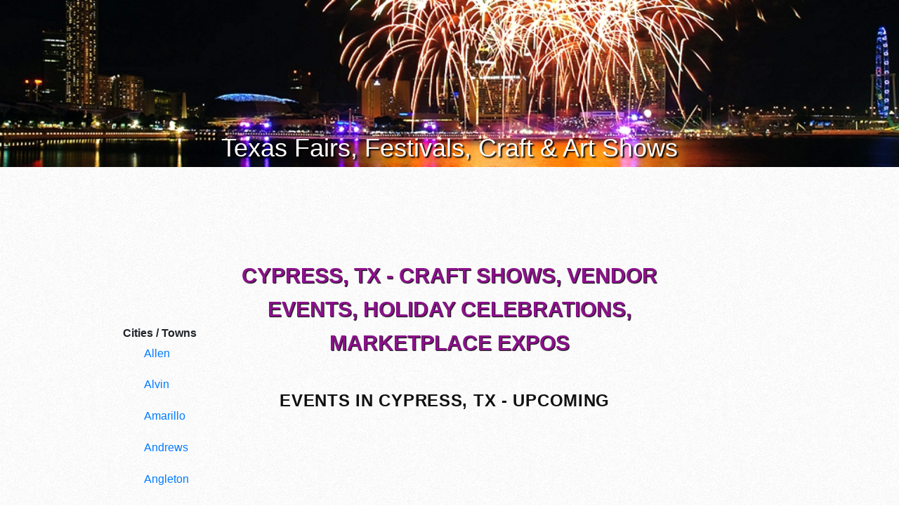

--- FILE ---
content_type: text/html; charset=UTF-8
request_url: https://texasfairsandfestivals.net/Cypress-TX
body_size: 6020
content:
<!DOCTYPE HTML>
<html lang="en">
<head>
    <meta http-equiv="Content-Type" content="text/html; charset=UTF-8" />
    <base href="https://festivalnet.com/">
    <title>Cypress, TX - Craft Shows, Vendor Events, Holiday Celebrations, Marketplace Expos</title>
    <meta name="viewport" content="width=device-width,initial-scale=1" />
    <meta name="Description" content="Texas Database of Art, Craft, and Music Events.">
    <link rel="stylesheet" href="/static/fnostyle2.css?v=5503793" />
    <link rel="stylesheet" href="/static/bootstrap.min.css" type="text/css" />
    <style type="text/css">
	.topNote {
	    margin:-54px auto 0 auto;
	    font-size:36px;
	    color:white;
	    font-size:36px;
	    text-align:center;
	    text-shadow: 2px 2px 2px #000;white-space:nowrap;
	    position:absolute;
	    left:0;right:0;
	}
	@media (min-width: 551px) and (max-width: 1000px) {
	    .topNote {
		margin-top:-36px;
		font-size:24px;
	    }
	}
	@media (max-width: 550px) {
	    .topNote {
		margin-top:-18px;
		font-size:12px;
	    }
	}
    </style>
    <!--[if lt IE 7]>
    <script type="text/javascript" language="javascript" src="/festival-community/include/js/jamroom_pngfix.inc.js"></script>
    <![endif]-->
    <script src="/static/JaVaScript.js?v=5572325"></script>

</head>

<body style="margin:0;padding0">
<a href="https://texasfairsandfestivals.net/">
    <img src="https://texasfairsandfestivals.net/statefairsandfestivals/statefairsandfestivals.jpg" alt="Texas Fairs, Festivals &amp; Art Shows" style="width:100%">
    <div class="topNote">Texas Fairs, Festivals, Craft &amp; Art Shows</div>
</a>


<table class="mainTable" style="margin-top:20px">
  <tbody>
    <tr>
      <td class="mainLeftCol" style="padding-top: 185px;">
	  
	  <div style="text-align:left; margin: 0 0 10px 10px; overflow:hidden">
	      		  <div style="margin: 20px 0 7px 0"><b>Cities / Towns</b></div>
		  <span class="cityBlock lists">
		  		      <a href="https://texasfairsandfestivals.net/Allen-TX">Allen</a>
		  		      <a href="https://texasfairsandfestivals.net/Alvin-TX">Alvin</a>
		  		      <a href="https://texasfairsandfestivals.net/Amarillo-TX">Amarillo</a>
		  		      <a href="https://texasfairsandfestivals.net/Andrews-TX">Andrews</a>
		  		      <a href="https://texasfairsandfestivals.net/Angleton-TX">Angleton</a>
		  		      <a href="https://texasfairsandfestivals.net/Aransas-Pass-TX">Aransas Pass</a>
		  		      <a href="https://texasfairsandfestivals.net/Arlington-TX">Arlington</a>
		  		      <a href="https://texasfairsandfestivals.net/Austin-TX">Austin</a>
		  		      <a href="https://texasfairsandfestivals.net/Bandera-TX">Bandera</a>
		  		      <a href="https://texasfairsandfestivals.net/Beaumont-TX">Beaumont</a>
		  		      <a href="https://texasfairsandfestivals.net/Bellville-TX">Bellville</a>
		  		      <a href="https://texasfairsandfestivals.net/Belton-TX">Belton</a>
		  		      <a href="https://texasfairsandfestivals.net/Bertram-TX">Bertram</a>
		  		      <a href="https://texasfairsandfestivals.net/Blanco-TX">Blanco</a>
		  		      <a href="https://texasfairsandfestivals.net/Brackettville-TX">Brackettville</a>
		  		      <a href="https://texasfairsandfestivals.net/Brownsville-TX">Brownsville</a>
		  		      <a href="https://texasfairsandfestivals.net/Bryan-TX">Bryan</a>
		  		      <a href="https://texasfairsandfestivals.net/Burnet-TX">Burnet</a>
		  		      <a href="https://texasfairsandfestivals.net/Canton-TX">Canton</a>
		  		      <a href="https://texasfairsandfestivals.net/Cleburne-TX">Cleburne</a>
		  		      <a href="https://texasfairsandfestivals.net/Coleman-TX">Coleman</a>
		  		      <a href="https://texasfairsandfestivals.net/Conroe-TX">Conroe</a>
		  		      <a href="https://texasfairsandfestivals.net/Coppell-TX">Coppell</a>
		  		      <a href="https://texasfairsandfestivals.net/Corpus-Christi-TX">Corpus Christi</a>
		  		      <a href="https://texasfairsandfestivals.net/Cotulla-TX">Cotulla</a>
		  		      <a href="https://texasfairsandfestivals.net/Cypress-TX">Cypress</a>
		  		      <a href="https://texasfairsandfestivals.net/Dallas-TX">Dallas</a>
		  		      <a href="https://texasfairsandfestivals.net/Danbury-TX">Danbury</a>
		  		      <a href="https://texasfairsandfestivals.net/Dayton-TX">Dayton</a>
		  		      <a href="https://texasfairsandfestivals.net/Denton-TX">Denton</a>
		  		      <a href="https://texasfairsandfestivals.net/Dublin-TX">Dublin</a>
		  		      <a href="https://texasfairsandfestivals.net/East-Bernard-TX">East Bernard</a>
		  		      <a href="https://texasfairsandfestivals.net/Eastland-TX">Eastland</a>
		  		      <a href="https://texasfairsandfestivals.net/El-Paso-TX">El Paso</a>
		  		      <a href="https://texasfairsandfestivals.net/Ennis-TX">Ennis</a>
		  		      <a href="https://texasfairsandfestivals.net/Fort-Worth-TX">Fort Worth</a>
		  		      <a href="https://texasfairsandfestivals.net/Fredericksburg-TX">Fredericksburg</a>
		  		      <a href="https://texasfairsandfestivals.net/Fulton-TX">Fulton</a>
		  		      <a href="https://texasfairsandfestivals.net/Galveston-TX">Galveston</a>
		  		      <a href="https://texasfairsandfestivals.net/Georgetown-TX">Georgetown</a>
		  		      <a href="https://texasfairsandfestivals.net/Gladewater-TX">Gladewater</a>
		  		      <a href="https://texasfairsandfestivals.net/Goliad-TX">Goliad</a>
		  		      <a href="https://texasfairsandfestivals.net/Granbury-TX">Granbury</a>
		  		      <a href="https://texasfairsandfestivals.net/Grandview-TX">Grandview</a>
		  		      <a href="https://texasfairsandfestivals.net/Grapevine-TX">Grapevine</a>
		  		      <a href="https://texasfairsandfestivals.net/Hallettsville-TX">Hallettsville</a>
		  		      <a href="https://texasfairsandfestivals.net/Hitchcock-TX">Hitchcock</a>
		  		      <a href="https://texasfairsandfestivals.net/Houston-TX">Houston</a>
		  		      <a href="https://texasfairsandfestivals.net/Humble-TX">Humble</a>
		  		      <a href="https://texasfairsandfestivals.net/Huntsville-TX">Huntsville</a>
		  		      <a href="https://texasfairsandfestivals.net/Ingram-TX">Ingram</a>
		  		      <a href="https://texasfairsandfestivals.net/Irving-TX">Irving</a>
		  		      <a href="https://texasfairsandfestivals.net/Jacksonville-TX">Jacksonville</a>
		  		      <a href="https://texasfairsandfestivals.net/Jasper-TX">Jasper</a>
		  		      <a href="https://texasfairsandfestivals.net/Jefferson-TX">Jefferson</a>
		  		      <a href="https://texasfairsandfestivals.net/Jewett-TX">Jewett</a>
		  		      <a href="https://texasfairsandfestivals.net/Katy-TX">Katy</a>
		  		      <a href="https://texasfairsandfestivals.net/Keller-TX">Keller</a>
		  		      <a href="https://texasfairsandfestivals.net/Kerrville-TX">Kerrville</a>
		  		      <a href="https://texasfairsandfestivals.net/Kilgore-TX">Kilgore</a>
		  		      <a href="https://texasfairsandfestivals.net/Killeen-TX">Killeen</a>
		  		      <a href="https://texasfairsandfestivals.net/Kingsville-TX">Kingsville</a>
		  		      <a href="https://texasfairsandfestivals.net/Kingwood-TX">Kingwood</a>
		  		      <a href="https://texasfairsandfestivals.net/La-Porte-TX">La Porte</a>
		  		      <a href="https://texasfairsandfestivals.net/Lamar-TX">Lamar</a>
		  		      <a href="https://texasfairsandfestivals.net/Laredo-TX">Laredo</a>
		  		      <a href="https://texasfairsandfestivals.net/Leon-Valley-TX">Leon Valley</a>
		  		      <a href="https://texasfairsandfestivals.net/Levelland-TX">Levelland</a>
		  		      <a href="https://texasfairsandfestivals.net/Lewisville-TX">Lewisville</a>
		  		      <a href="https://texasfairsandfestivals.net/Liberty-TX">Liberty</a>
		  		      <a href="https://texasfairsandfestivals.net/Lubbock-TX">Lubbock</a>
		  		      <a href="https://texasfairsandfestivals.net/Luling-TX">Luling</a>
		  		      <a href="https://texasfairsandfestivals.net/Manvel-TX">Manvel</a>
		  		      <a href="https://texasfairsandfestivals.net/Marshall-TX">Marshall</a>
		  		      <a href="https://texasfairsandfestivals.net/Mcallen-TX">Mcallen</a>
		  		      <a href="https://texasfairsandfestivals.net/Mcdade-TX">Mcdade</a>
		  		      <a href="https://texasfairsandfestivals.net/Mckinney-TX">Mckinney</a>
		  		      <a href="https://texasfairsandfestivals.net/Midland-TX">Midland</a>
		  		      <a href="https://texasfairsandfestivals.net/Montgomery-TX">Montgomery</a>
		  		      <a href="https://texasfairsandfestivals.net/Nacogdoches-TX">Nacogdoches</a>
		  		      <a href="https://texasfairsandfestivals.net/Nederland-TX">Nederland</a>
		  		      <a href="https://texasfairsandfestivals.net/New-Braunfels-TX">New Braunfels</a>
		  		      <a href="https://texasfairsandfestivals.net/Nocona-TX">Nocona</a>
		  		      <a href="https://texasfairsandfestivals.net/Palestine-TX">Palestine</a>
		  		      <a href="https://texasfairsandfestivals.net/Pasadena-TX">Pasadena</a>
		  		      <a href="https://texasfairsandfestivals.net/Plano-TX">Plano</a>
		  		      <a href="https://texasfairsandfestivals.net/Port-Aransas-TX">Port Aransas</a>
		  		      <a href="https://texasfairsandfestivals.net/Portland-TX">Portland</a>
		  		      <a href="https://texasfairsandfestivals.net/Poteet-TX">Poteet</a>
		  		      <a href="https://texasfairsandfestivals.net/Prairie-View-TX">Prairie View</a>
		  		      <a href="https://texasfairsandfestivals.net/Richardson-TX">Richardson</a>
		  		      <a href="https://texasfairsandfestivals.net/Richmond-TX">Richmond</a>
		  		      <a href="https://texasfairsandfestivals.net/Robstown-TX">Robstown</a>
		  		      <a href="https://texasfairsandfestivals.net/Rockport-TX">Rockport</a>
		  		      <a href="https://texasfairsandfestivals.net/Rosenberg-TX">Rosenberg</a>
		  		      <a href="https://texasfairsandfestivals.net/Round-Rock-TX">Round Rock</a>
		  		      <a href="https://texasfairsandfestivals.net/San-Antonio-TX">San Antonio</a>
		  		      <a href="https://texasfairsandfestivals.net/San-Marcos-TX">San Marcos</a>
		  		      <a href="https://texasfairsandfestivals.net/Shamrock-TX">Shamrock</a>
		  		      <a href="https://texasfairsandfestivals.net/Sherman-TX">Sherman</a>
		  		      <a href="https://texasfairsandfestivals.net/Snyder-TX">Snyder</a>
		  		      <a href="https://texasfairsandfestivals.net/South-Padre-Island-TX">South Padre Island</a>
		  		      <a href="https://texasfairsandfestivals.net/Southlake-TX">Southlake</a>
		  		      <a href="https://texasfairsandfestivals.net/Stanton-TX">Stanton</a>
		  		      <a href="https://texasfairsandfestivals.net/Sweetwater-TX">Sweetwater</a>
		  		      <a href="https://texasfairsandfestivals.net/The-Colony-TX">The Colony</a>
		  		      <a href="https://texasfairsandfestivals.net/The-Woodlands-TX">The Woodlands</a>
		  		      <a href="https://texasfairsandfestivals.net/Tyler-TX">Tyler</a>
		  		      <a href="https://texasfairsandfestivals.net/Waco-TX">Waco</a>
		  		      <a href="https://texasfairsandfestivals.net/Washington-TX">Washington</a>
		  		      <a href="https://texasfairsandfestivals.net/Waxahachie-TX">Waxahachie</a>
		  		      <a href="https://texasfairsandfestivals.net/Weatherford-TX">Weatherford</a>
		  		      <a href="https://texasfairsandfestivals.net/Wichita-Falls-TX">Wichita Falls</a>
		  		      <a href="https://texasfairsandfestivals.net/Yoakum-TX">Yoakum</a>
		  		      <a href="https://texasfairsandfestivals.net/Zapata-TX">Zapata</a>
		  		  </span><!-- class="cityBlock" -->
	      	  </div>
	  <div style="overflow:hidden">
	  <span class="adPlace68"><script async src="//pagead2.googlesyndication.com/pagead/js/adsbygoogle.js"></script>
<!-- Fairs and Festivals Sites Left Button -->
<ins class="adsbygoogle"
     style="display:block"
     data-ad-client="ca-pub-4262688717402135"
     data-ad-slot="1236442172"
     data-ad-format="auto"
     data-max-num-ads = "1"
></ins>
<script>
(adsbygoogle = window.adsbygoogle || []).push({});
</script></span>	  </div>
      </td>
      <td class="mainMiddleCol" style="text-align:left">


<!-- top of page info, keep space for menu dropdown -->



<div>

<script>
function followLink5(url1)
{
window.open(url1,"");
}
</script>


	<div class="banner-ad" style="margin-bottom:0; padding-bottom:0;max-width:468px;width:100%">
				<span class="adPlace62"><script async src="//pagead2.googlesyndication.com/pagead/js/adsbygoogle.js"></script>
<!-- Fairs and Festivals Sites Banner -->
<ins class="adsbygoogle"
     style="display:inline-block;width:100%;height:60px"
     data-ad-client="ca-pub-4262688717402135"
     data-ad-slot="5088138570"
     data-ad-format="horizontal"
     data-max-num-ads = "1"
></ins>
<script>
(adsbygoogle = window.adsbygoogle || []).push({});
</script></span>
	</div>

	<h1 style="text-align:center; margin:18p 20px 20px 20px">
	    <a href="https://texasfairsandfestivals.net/" class="black" style="text-align:center;margin-top: 14px; margin-bottom: 10px; clear: both; font:bold 30px Arial; color:#8b128b;text-shadow: 1px 1px 1px #000;">Cypress, TX - Craft Shows, Vendor Events, Holiday Celebrations, Marketplace Expos</a>
	</h1>

		<div class="cities-mobile">
		<h3 style="margin: 20px 0 7px 0"><b>Texas Cities and Towns</b></h3>
				    <a class="black" href="https://texasfairsandfestivals.net/Allen-TX">Allen</a>,				    <a class="black" href="https://texasfairsandfestivals.net/Alvin-TX">Alvin</a>,				    <a class="black" href="https://texasfairsandfestivals.net/Amarillo-TX">Amarillo</a>,				    <a class="black" href="https://texasfairsandfestivals.net/Andrews-TX">Andrews</a>,				    <a class="black" href="https://texasfairsandfestivals.net/Angleton-TX">Angleton</a>,				    <a class="black" href="https://texasfairsandfestivals.net/Aransas-Pass-TX">Aransas Pass</a>,				    <a class="black" href="https://texasfairsandfestivals.net/Arlington-TX">Arlington</a>,				    <a class="black" href="https://texasfairsandfestivals.net/Austin-TX">Austin</a>,				    <a class="black" href="https://texasfairsandfestivals.net/Bandera-TX">Bandera</a>,				    <a class="black" href="https://texasfairsandfestivals.net/Beaumont-TX">Beaumont</a>,				    <a class="black" href="https://texasfairsandfestivals.net/Bellville-TX">Bellville</a>,				    <a class="black" href="https://texasfairsandfestivals.net/Belton-TX">Belton</a>,				    <a class="black" href="https://texasfairsandfestivals.net/Bertram-TX">Bertram</a>,				    <a class="black" href="https://texasfairsandfestivals.net/Blanco-TX">Blanco</a>,				    <a class="black" href="https://texasfairsandfestivals.net/Brackettville-TX">Brackettville</a>,				    <a class="black" href="https://texasfairsandfestivals.net/Brownsville-TX">Brownsville</a>,				    <a class="black" href="https://texasfairsandfestivals.net/Bryan-TX">Bryan</a>,				    <a class="black" href="https://texasfairsandfestivals.net/Burnet-TX">Burnet</a>,				    <a class="black" href="https://texasfairsandfestivals.net/Canton-TX">Canton</a>,				    <a class="black" href="https://texasfairsandfestivals.net/Cleburne-TX">Cleburne</a>,				    <a class="black" href="https://texasfairsandfestivals.net/Coleman-TX">Coleman</a>,				    <a class="black" href="https://texasfairsandfestivals.net/Conroe-TX">Conroe</a>,				    <a class="black" href="https://texasfairsandfestivals.net/Coppell-TX">Coppell</a>,				    <a class="black" href="https://texasfairsandfestivals.net/Corpus-Christi-TX">Corpus Christi</a>,				    <a class="black" href="https://texasfairsandfestivals.net/Cotulla-TX">Cotulla</a>,				    <a class="black" href="https://texasfairsandfestivals.net/Cypress-TX">Cypress</a>,				    <a class="black" href="https://texasfairsandfestivals.net/Dallas-TX">Dallas</a>,				    <a class="black" href="https://texasfairsandfestivals.net/Danbury-TX">Danbury</a>,				    <a class="black" href="https://texasfairsandfestivals.net/Dayton-TX">Dayton</a>,				    <a class="black" href="https://texasfairsandfestivals.net/Denton-TX">Denton</a>,				    <a class="black" href="https://texasfairsandfestivals.net/Dublin-TX">Dublin</a>,				    <a class="black" href="https://texasfairsandfestivals.net/East-Bernard-TX">East Bernard</a>,				    <a class="black" href="https://texasfairsandfestivals.net/Eastland-TX">Eastland</a>,				    <a class="black" href="https://texasfairsandfestivals.net/El-Paso-TX">El Paso</a>,				    <a class="black" href="https://texasfairsandfestivals.net/Ennis-TX">Ennis</a>,				    <a class="black" href="https://texasfairsandfestivals.net/Fort-Worth-TX">Fort Worth</a>,				    <a class="black" href="https://texasfairsandfestivals.net/Fredericksburg-TX">Fredericksburg</a>,				    <a class="black" href="https://texasfairsandfestivals.net/Fulton-TX">Fulton</a>,				    <a class="black" href="https://texasfairsandfestivals.net/Galveston-TX">Galveston</a>,				    <a class="black" href="https://texasfairsandfestivals.net/Georgetown-TX">Georgetown</a>,				    <a class="black" href="https://texasfairsandfestivals.net/Gladewater-TX">Gladewater</a>,				    <a class="black" href="https://texasfairsandfestivals.net/Goliad-TX">Goliad</a>,				    <a class="black" href="https://texasfairsandfestivals.net/Granbury-TX">Granbury</a>,				    <a class="black" href="https://texasfairsandfestivals.net/Grandview-TX">Grandview</a>,				    <a class="black" href="https://texasfairsandfestivals.net/Grapevine-TX">Grapevine</a>,				    <a class="black" href="https://texasfairsandfestivals.net/Hallettsville-TX">Hallettsville</a>,				    <a class="black" href="https://texasfairsandfestivals.net/Hitchcock-TX">Hitchcock</a>,				    <a class="black" href="https://texasfairsandfestivals.net/Houston-TX">Houston</a>,				    <a class="black" href="https://texasfairsandfestivals.net/Humble-TX">Humble</a>,				    <a class="black" href="https://texasfairsandfestivals.net/Huntsville-TX">Huntsville</a>,				    <a class="black" href="https://texasfairsandfestivals.net/Ingram-TX">Ingram</a>,				    <a class="black" href="https://texasfairsandfestivals.net/Irving-TX">Irving</a>,				    <a class="black" href="https://texasfairsandfestivals.net/Jacksonville-TX">Jacksonville</a>,				    <a class="black" href="https://texasfairsandfestivals.net/Jasper-TX">Jasper</a>,				    <a class="black" href="https://texasfairsandfestivals.net/Jefferson-TX">Jefferson</a>,				    <a class="black" href="https://texasfairsandfestivals.net/Jewett-TX">Jewett</a>,				    <a class="black" href="https://texasfairsandfestivals.net/Katy-TX">Katy</a>,				    <a class="black" href="https://texasfairsandfestivals.net/Keller-TX">Keller</a>,				    <a class="black" href="https://texasfairsandfestivals.net/Kerrville-TX">Kerrville</a>,				    <a class="black" href="https://texasfairsandfestivals.net/Kilgore-TX">Kilgore</a>,				    <a class="black" href="https://texasfairsandfestivals.net/Killeen-TX">Killeen</a>,				    <a class="black" href="https://texasfairsandfestivals.net/Kingsville-TX">Kingsville</a>,				    <a class="black" href="https://texasfairsandfestivals.net/Kingwood-TX">Kingwood</a>,				    <a class="black" href="https://texasfairsandfestivals.net/La-Porte-TX">La Porte</a>,				    <a class="black" href="https://texasfairsandfestivals.net/Lamar-TX">Lamar</a>,				    <a class="black" href="https://texasfairsandfestivals.net/Laredo-TX">Laredo</a>,				    <a class="black" href="https://texasfairsandfestivals.net/Leon-Valley-TX">Leon Valley</a>,				    <a class="black" href="https://texasfairsandfestivals.net/Levelland-TX">Levelland</a>,				    <a class="black" href="https://texasfairsandfestivals.net/Lewisville-TX">Lewisville</a>,				    <a class="black" href="https://texasfairsandfestivals.net/Liberty-TX">Liberty</a>,				    <a class="black" href="https://texasfairsandfestivals.net/Lubbock-TX">Lubbock</a>,				    <a class="black" href="https://texasfairsandfestivals.net/Luling-TX">Luling</a>,				    <a class="black" href="https://texasfairsandfestivals.net/Manvel-TX">Manvel</a>,				    <a class="black" href="https://texasfairsandfestivals.net/Marshall-TX">Marshall</a>,				    <a class="black" href="https://texasfairsandfestivals.net/Mcallen-TX">Mcallen</a>,				    <a class="black" href="https://texasfairsandfestivals.net/Mcdade-TX">Mcdade</a>,				    <a class="black" href="https://texasfairsandfestivals.net/Mckinney-TX">Mckinney</a>,				    <a class="black" href="https://texasfairsandfestivals.net/Midland-TX">Midland</a>,				    <a class="black" href="https://texasfairsandfestivals.net/Montgomery-TX">Montgomery</a>,				    <a class="black" href="https://texasfairsandfestivals.net/Nacogdoches-TX">Nacogdoches</a>,				    <a class="black" href="https://texasfairsandfestivals.net/Nederland-TX">Nederland</a>,				    <a class="black" href="https://texasfairsandfestivals.net/New-Braunfels-TX">New Braunfels</a>,				    <a class="black" href="https://texasfairsandfestivals.net/Nocona-TX">Nocona</a>,				    <a class="black" href="https://texasfairsandfestivals.net/Palestine-TX">Palestine</a>,				    <a class="black" href="https://texasfairsandfestivals.net/Pasadena-TX">Pasadena</a>,				    <a class="black" href="https://texasfairsandfestivals.net/Plano-TX">Plano</a>,				    <a class="black" href="https://texasfairsandfestivals.net/Port-Aransas-TX">Port Aransas</a>,				    <a class="black" href="https://texasfairsandfestivals.net/Portland-TX">Portland</a>,				    <a class="black" href="https://texasfairsandfestivals.net/Poteet-TX">Poteet</a>,				    <a class="black" href="https://texasfairsandfestivals.net/Prairie-View-TX">Prairie View</a>,				    <a class="black" href="https://texasfairsandfestivals.net/Richardson-TX">Richardson</a>,				    <a class="black" href="https://texasfairsandfestivals.net/Richmond-TX">Richmond</a>,				    <a class="black" href="https://texasfairsandfestivals.net/Robstown-TX">Robstown</a>,				    <a class="black" href="https://texasfairsandfestivals.net/Rockport-TX">Rockport</a>,				    <a class="black" href="https://texasfairsandfestivals.net/Rosenberg-TX">Rosenberg</a>,				    <a class="black" href="https://texasfairsandfestivals.net/Round-Rock-TX">Round Rock</a>,				    <a class="black" href="https://texasfairsandfestivals.net/San-Antonio-TX">San Antonio</a>,				    <a class="black" href="https://texasfairsandfestivals.net/San-Marcos-TX">San Marcos</a>,				    <a class="black" href="https://texasfairsandfestivals.net/Shamrock-TX">Shamrock</a>,				    <a class="black" href="https://texasfairsandfestivals.net/Sherman-TX">Sherman</a>,				    <a class="black" href="https://texasfairsandfestivals.net/Snyder-TX">Snyder</a>,				    <a class="black" href="https://texasfairsandfestivals.net/South-Padre-Island-TX">South Padre Island</a>,				    <a class="black" href="https://texasfairsandfestivals.net/Southlake-TX">Southlake</a>,				    <a class="black" href="https://texasfairsandfestivals.net/Stanton-TX">Stanton</a>,				    <a class="black" href="https://texasfairsandfestivals.net/Sweetwater-TX">Sweetwater</a>,				    <a class="black" href="https://texasfairsandfestivals.net/The-Colony-TX">The Colony</a>,				    <a class="black" href="https://texasfairsandfestivals.net/The-Woodlands-TX">The Woodlands</a>,				    <a class="black" href="https://texasfairsandfestivals.net/Tyler-TX">Tyler</a>,				    <a class="black" href="https://texasfairsandfestivals.net/Waco-TX">Waco</a>,				    <a class="black" href="https://texasfairsandfestivals.net/Washington-TX">Washington</a>,				    <a class="black" href="https://texasfairsandfestivals.net/Waxahachie-TX">Waxahachie</a>,				    <a class="black" href="https://texasfairsandfestivals.net/Weatherford-TX">Weatherford</a>,				    <a class="black" href="https://texasfairsandfestivals.net/Wichita-Falls-TX">Wichita Falls</a>,				    <a class="black" href="https://texasfairsandfestivals.net/Yoakum-TX">Yoakum</a>,				    <a class="black" href="https://texasfairsandfestivals.net/Zapata-TX">Zapata</a>			</div>
	
	<div style="clear: both; padding:0 5px">

      

      		<br class="clearboth" />


	<div class="box-flexible" style="margin-top: 16px; margin-bottom: 20px;">
	    <h2 class="top-left center"><span>Events in Cypress, TX  - upcoming</span></h2>
	    <div class="box-body">
		<div class="box-top"><div>&nbsp;</div></div>
		    <div class="festiv-list">
			<div class="event-specific-page">
      <div id="eventsTopWithAds"></div>
      <div class="results-info2 gads">
<span class="adPlace54"><!-- START Fairs & Festivals Event List Top Native -->
<div style="width:100%">
<script async src="//pagead2.googlesyndication.com/pagead/js/adsbygoogle.js"></script>
<ins class="adsbygoogle"
     style="display:block"
     data-ad-format="fluid"
     data-ad-layout-key="-8p+e7+2q-1a-5a"
     data-ad-client="ca-pub-4262688717402135"
     data-ad-slot="3544610458"></ins>
<script>
     (adsbygoogle = window.adsbygoogle || []).push({});
</script>
</div>
<!-- airs & Festivals Event List Top Native END --></span>      </div>
	<div style="position:relative" id="page-content-ajax">
	<img style="margin:0 auto;width:64px;height:64px;display:none;position:absolute;top:40px;left:0;right:0;z-index-999" class="processingImg" alt="Processing..." src="/images/icons/processing.gif" loading="lazy">
	<span></span>
	<div id="page-content-ajax-inner">
		<div class="festiv-block" itemscope itemtype="http://schema.org/Festival" >
		    <div class="row">
			<div class="col-md-5 col-12"><div class="image"><div style="--aspect-ratio:1.77;"><img src="/festival-community/members/247616/fno_event_44357_image2_w480_h271.jpeg" width=480 height=271 class="event_image" alt="Shop Til You Drop" title="Shop Til You Drop">
<meta itemprop="image" content="https://festivalnet.com/festival-community/media/247616/fno_event_44357_image2.jpeg">
<meta itemprop="image" content="https://festivalnet.com/festival-community/members/247616/fno_event_44357_image2_w480_h271.jpeg">
</div>
</div></div>
			<div class="col-md-7 col-12">
			    <meta itemprop="startDate" content="2026-09-12">			    <meta itemprop="endDate" content="2026-09-12">			    <h6>September 12, 2026</h6>
			    <h2><a onmouseup="return fullDetailsLinkClicked(44357,'fno_event_44357_image2.jpeg')" href="https://festivalnet.com/44357/Cypress-Texas/Marketplace-Expos/Shop-Til-You-Drop" class="black"><span itemprop="name">Shop Til You Drop</span></a></h2>
			    <p>
				<meta itemprop="eventAttendanceMode" content="OfflineEventAttendanceMode">
								<span itemprop="location" itemscope itemtype="http://schema.org/Place">
				    <span itemprop="name">The Berry Center,</span>
				    <span itemprop="address" itemscope itemtype="http://schema.org/PostalAddress" class="event-address">
					<span itemprop="addressLocality">Cypress</span>, <span itemprop="addressRegion">TX</span>
				    </span>
				</span>
															    </p>
			    			    			    <meta itemprop="eventStatus" content="EventScheduled">
			    <p class="event-status">
				Status:
								<span> Updated 12/14/2025</span>
							    </p>
			    			    <span itemprop="organizer" itemscope itemtype="http://schema.org/Organization"><meta itemprop="name" content="Cy Fair Womens&#039; Club"><link itemprop="url" href="/Cy-Fair-Women-s-Club"></span>
			    						    <div class="fno-results-description fno-results-description3" itemprop="description" >
				<div class="FNO_read_more" style=""><a onmouseup="return fullDetailsLinkClicked(44357,'fno_event_44357_image2.jpeg')" href="https://festivalnet.com/44357/Cypress-Texas/Marketplace-Expos/Shop-Til-You-Drop">... more</a></div>
			    				A Marketplace Expo organized by <span>Cy Fair Womens&#039; Club</span>.<br>
				This Texas Marketplace Expo will have antique/collectibles, commercial/retail, corp./information, crafts, film, fine art, fine craft and homegrown products exhibitors, and no food booths. 			</div>
							<script>
				    				    //document.addEventListener("DOMContentLoaded", FNO_read_more);
				    fnDomReady(FNO_read_more);
				    				</script>
			    															</div>
		    </div>
		   
		    <span class="FE_VIP_block">
		    		    </span>
		    		    <div class="getMoreDetailsLine clearfix">
			    				<a onmouseup="return fullDetailsLinkClicked(44357,'fno_event_44357_image2.jpeg')" href="https://festivalnet.com/44357/Cypress-Texas/Marketplace-Expos/Shop-Til-You-Drop" itemprop="url" class="more">Get more details</a>
				<div class="showRatingBlock">
				    <a
										    href="/festival-resources/membership-info" onclick="return confirm('Join FestivalNet to rate events or to view show rating details.')"
									    ><img src='/images/icons/stars/5stars.gif' width=86 height=17 loading='lazy' class='rating_image show_rating_icon_44357' alt='5.00/5' title='5.00/5'><span itemprop="aggregateRating"
    itemscope itemtype="http://schema.org/AggregateRating"><meta itemprop="ratingValue" content="5.00"><meta itemprop="ratingCount" content="1"><meta itemprop="reviewCount" content="1"><meta itemprop="bestRating" content="5"><meta itemprop="worstRating" content="0"></span></A>
				    <br>
				    <A
										    href="/festival-resources/membership-info" onclick="return confirm('Join FestivalNet to rate events or to view show rating details.')"
									     class="add_rating">add rating</A>
				</div>
			    		    </div>
		    		    <meta itemprop="sameAs" content="https://festivalnet.com/44357/Cypress-Texas/Marketplace-Expos/Shop-Til-You-Drop">
		</div>
				<div class="festiv-block" itemscope itemtype="http://schema.org/Festival" >
		    <div class="row">
			<div class="col-md-5 col-12"><div class="image"><div style="--aspect-ratio:1.77;"><img loading="lazy" src="/festival-community/members/309841/fno_event_93171_image_w480_h271.jpeg" width=480 height=271 class="event_image" alt="Cy-Woods FFA Fall Craft Show" title="Cy-Woods FFA Fall Craft Show">
<meta itemprop="image" content="https://festivalnet.com/festival-community/media/309841/fno_event_93171_image.jpeg">
<meta itemprop="image" content="https://festivalnet.com/festival-community/members/309841/fno_event_93171_image_w480_h271.jpeg">
</div>
</div></div>
			<div class="col-md-7 col-12">
			    <meta itemprop="startDate" content="2026-10-24">			    <meta itemprop="endDate" content="2026-10-25">			    <h6>October 24 - 25, 2026</h6>
			    <h2><a onmouseup="return fullDetailsLinkClicked(93171,'fno_event_93171_image.jpeg')" href="https://festivalnet.com/93171/Cypress-Texas/Craft-Shows/Cy-Woods-FFA-Fall-Craft-Show" class="black"><span itemprop="name">Cy-Woods FFA Fall Craft Show</span></a></h2>
			    <p>
				<meta itemprop="eventAttendanceMode" content="OfflineEventAttendanceMode">
								<span itemprop="location" itemscope itemtype="http://schema.org/Place">
				    <span itemprop="name">CFISD Exhibit Center,</span>
				    <span itemprop="address" itemscope itemtype="http://schema.org/PostalAddress" class="event-address">
					<span itemprop="addressLocality">Cypress</span>, <span itemprop="addressRegion">TX</span>
				    </span>
				</span>
															    </p>
			    			    			    <meta itemprop="eventStatus" content="EventScheduled">
			    <p class="event-status">
				Status:
								<span> Updated 11/16/2025</span>
							    </p>
			    			    <span itemprop="organizer" itemscope itemtype="http://schema.org/Organization"><meta itemprop="name" content="Cy-Woods FFA Booster Club"><link itemprop="url" href="/Cy-Woods-FFA-Booster-Club"></span>
			    						    <div class="fno-results-description fno-results-description3" itemprop="description" >
				<div class="FNO_read_more" style=""><a onmouseup="return fullDetailsLinkClicked(93171,'fno_event_93171_image.jpeg')" href="https://festivalnet.com/93171/Cypress-Texas/Craft-Shows/Cy-Woods-FFA-Fall-Craft-Show">... more</a></div>
			    				A Craft Show organized by <span>Cy-Woods FFA Booster Club</span>.<br>
				This Texas Craft Show will have antique/collectibles, commercial/retail, corp./information, crafts, fine art, fine craft and homegrown products exhibitors, and 6 food booths.  This event will also include: we offer local youth groups to perform (dance, martial arts, etc)			</div>
																		</div>
		    </div>
		   
		    <span class="FE_VIP_block">
		    		    </span>
		    		    <div class="getMoreDetailsLine clearfix">
			    				<a onmouseup="return fullDetailsLinkClicked(93171,'fno_event_93171_image.jpeg')" href="https://festivalnet.com/93171/Cypress-Texas/Craft-Shows/Cy-Woods-FFA-Fall-Craft-Show" itemprop="url" class="more">Get more details</a>
				<div class="showRatingBlock">
				    <a
										    href="/festival-resources/membership-info" onclick="return confirm('Join FestivalNet to rate events or to view show rating details.')"
									    ><img src='/images/icons/stars/not-rated.gif' width=86 height=17 loading='lazy' class='rating_image show_rating_icon_93171' alt='not' title='not'></A>
				    <br>
				    <A
										    href="/festival-resources/membership-info" onclick="return confirm('Join FestivalNet to rate events or to view show rating details.')"
									     class="add_rating">add rating</A>
				</div>
			    		    </div>
		    		    <meta itemprop="sameAs" content="https://festivalnet.com/93171/Cypress-Texas/Craft-Shows/Cy-Woods-FFA-Fall-Craft-Show">
		</div>
				<div class="festiv-block" itemscope itemtype="http://schema.org/Festival" >
		    <div class="row">
			<div class="col-md-5 col-12"><div class="image"><div style="--aspect-ratio:1.77;"><img loading="lazy" src="/festival-community/members/59346/fno_event_32180_image_w480_h271.gif" width=480 height=271 class="event_image" alt="Cy-Fair FFA Country Christmas Craft Show" title="Cy-Fair FFA Country Christmas Craft Show">
<meta itemprop="image" content="https://festivalnet.com/festival-community/media/59346/fno_event_32180_image.gif">
<meta itemprop="image" content="https://festivalnet.com/festival-community/members/59346/fno_event_32180_image_w480_h271.gif">
</div>
</div></div>
			<div class="col-md-7 col-12">
			    <meta itemprop="startDate" content="2026-12-05">			    <meta itemprop="endDate" content="2026-12-06">			    <h6>December 5 - 6, 2026</h6>
			    <h2><a onmouseup="return fullDetailsLinkClicked(32180,'fno_event_32180_image.gif')" href="https://festivalnet.com/32180/Cypress-Texas/Holiday-Celebrations/Cy-Fair-FFA-Country-Christmas-Craft-Show" class="black"><span itemprop="name">Cy-Fair FFA Country Christmas Craft Show</span></a></h2>
			    <p>
				<meta itemprop="eventAttendanceMode" content="OfflineEventAttendanceMode">
								<span itemprop="location" itemscope itemtype="http://schema.org/Place">
				    <span itemprop="name">Cy-Fair Exhibit Center,</span>
				    <span itemprop="address" itemscope itemtype="http://schema.org/PostalAddress" class="event-address">
					<span itemprop="addressLocality">Cypress</span>, <span itemprop="addressRegion">TX</span>
				    </span>
				</span>
															    </p>
			    			    			    <meta itemprop="eventStatus" content="EventScheduled">
			    <p class="event-status">
				Status:
								<span> Updated 12/8/2025</span>
							    </p>
			    			    <span itemprop="organizer" itemscope itemtype="http://schema.org/Organization"><meta itemprop="name" content="Cy-Fair FFA Booster Club"><link itemprop="url" href="/Cy-Fair-FFA-Booster-Club"></span>
			    						    <div class="fno-results-description fno-results-description3" itemprop="description" >
				<div class="FNO_read_more" style=""><a onmouseup="return fullDetailsLinkClicked(32180,'fno_event_32180_image.gif')" href="https://festivalnet.com/32180/Cypress-Texas/Holiday-Celebrations/Cy-Fair-FFA-Country-Christmas-Craft-Show">... more</a></div>
			    				A Holiday Celebration organized by <span>Cy-Fair FFA Booster Club</span>.<br>
				This Texas Holiday Celebration will have antique/collectibles, commercial/retail, crafts, fine art and fine craft exhibitors, and 2 food booths.  This event will also include: chicken bingo, pictures w/santa, silent auction, local choirs.			</div>
																		</div>
		    </div>
		   
		    <span class="FE_VIP_block">
		    		    </span>
		    		    <div class="getMoreDetailsLine clearfix">
			    				<a onmouseup="return fullDetailsLinkClicked(32180,'fno_event_32180_image.gif')" href="https://festivalnet.com/32180/Cypress-Texas/Holiday-Celebrations/Cy-Fair-FFA-Country-Christmas-Craft-Show" itemprop="url" class="more">Get more details</a>
				<div class="showRatingBlock">
				    <a
										    href="/festival-resources/membership-info" onclick="return confirm('Join FestivalNet to rate events or to view show rating details.')"
									    ><img src='/images/icons/stars/not-rated.gif' width=86 height=17 loading='lazy' class='rating_image show_rating_icon_32180' alt='not' title='not'></A>
				    <br>
				    <A
										    href="/festival-resources/membership-info" onclick="return confirm('Join FestivalNet to rate events or to view show rating details.')"
									     class="add_rating">add rating</A>
				</div>
			    		    </div>
		    		    <meta itemprop="sameAs" content="https://festivalnet.com/32180/Cypress-Texas/Holiday-Celebrations/Cy-Fair-FFA-Country-Christmas-Craft-Show">
		</div>
		                    <div class="festiv-block ad-banner">
						    <span class="adPlace66"><div>
<script async src="//pagead2.googlesyndication.com/pagead/js/adsbygoogle.js"></script>
<!-- Fairs & Festivals Event List Mid4 -->
<ins class="adsbygoogle"
     style="display:block;width:100%;height:60px"
     data-ad-client="ca-pub-4262688717402135"
     data-ad-slot="3550780179"
     data-ad-format="horizontal"
     data-max-num-ads = "1"
></ins>
<script>
(adsbygoogle = window.adsbygoogle || []).push({});
</script>
</div></span>					    </div>
			</div><!-- id="page-content-ajax-inner" -->
	<div class="center">
	    <div class="festiv-block">
		<div class="row">
		    <div class="col-12 center">
			<a href="/find-festivals" class="find_more_events">find more events</a>
		    </div>
		</div>
	    </div>
	</div>
    </div><!-- relative id="page-content-ajax" -->
</div><!-- event-specific-page -->

		    </div><!-- class="festiv-list" --> 
		<div class="box-bottom-nomargin"><div>&nbsp;</div></div>				
	    </div><!-- box-body -->
        </div><!-- box-flexible -->
      

<div class="center lists">
    <a style="display:inline-block" href="/Texas-craft-shows">Texas Craft Shows</a>
    - <a style="display:inline-block" href="/Texas-music-festivals">Texas Music Festivals</a>
    - <a style="display:inline-block" href="/Texas-art-fairs">Texas Fine Art Fairs and Art Shows</a>
    	<a style="display:block;margin-top:15px" href="https://texasfairsandfestivals.net/">Home</a>
    </div>


		<br class="clearboth" />

	</div>
	
	


</div><!-- END CONTENT -->


<!-- closing tags opened above -->
      </td><!-- /mainMiddleCol -->
      <td class="mainRightCol" style="padding-top: 187px;padding-bottom:20px">
	<div style="position:sticky;top:10px">
	  <div style="overflow:hidden">
	  <span class="adPlace69"><script async src="//pagead2.googlesyndication.com/pagead/js/adsbygoogle.js"></script>
<!-- Fairs and Festivals Sites - Right Column -->
<ins class="adsbygoogle"
     style="display:block"
     data-ad-client="ca-pub-4262688717402135"
     data-ad-slot="5227739372"
     data-ad-format = "auto"
     data-max-num-ads = "1"
></ins>
<script>
(adsbygoogle = window.adsbygoogle || []).push({});
</script></span>	  </div>
        </div>
      </td>
    </tr>
  </tbody>
</table><!-- /mainTable -->

</body>
</html>


--- FILE ---
content_type: text/html; charset=utf-8
request_url: https://www.google.com/recaptcha/api2/aframe
body_size: 264
content:
<!DOCTYPE HTML><html><head><meta http-equiv="content-type" content="text/html; charset=UTF-8"></head><body><script nonce="48jx8V1Qbsicpi2b7cVysw">/** Anti-fraud and anti-abuse applications only. See google.com/recaptcha */ try{var clients={'sodar':'https://pagead2.googlesyndication.com/pagead/sodar?'};window.addEventListener("message",function(a){try{if(a.source===window.parent){var b=JSON.parse(a.data);var c=clients[b['id']];if(c){var d=document.createElement('img');d.src=c+b['params']+'&rc='+(localStorage.getItem("rc::a")?sessionStorage.getItem("rc::b"):"");window.document.body.appendChild(d);sessionStorage.setItem("rc::e",parseInt(sessionStorage.getItem("rc::e")||0)+1);localStorage.setItem("rc::h",'1770135830500');}}}catch(b){}});window.parent.postMessage("_grecaptcha_ready", "*");}catch(b){}</script></body></html>